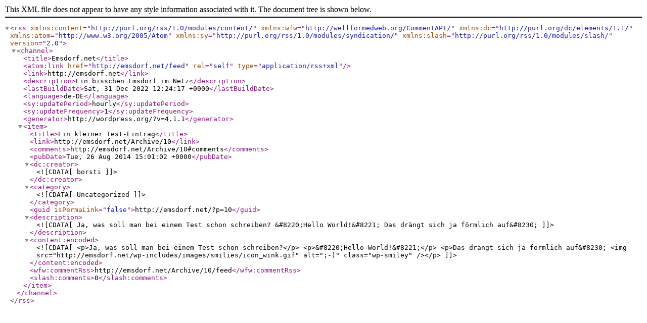

--- FILE ---
content_type: text/xml; charset=UTF-8
request_url: http://emsdorf.net/feed
body_size: 1915
content:
<?xml version="1.0" encoding="UTF-8"?><rss version="2.0"
	xmlns:content="http://purl.org/rss/1.0/modules/content/"
	xmlns:wfw="http://wellformedweb.org/CommentAPI/"
	xmlns:dc="http://purl.org/dc/elements/1.1/"
	xmlns:atom="http://www.w3.org/2005/Atom"
	xmlns:sy="http://purl.org/rss/1.0/modules/syndication/"
	xmlns:slash="http://purl.org/rss/1.0/modules/slash/"
	>

<channel>
	<title>Emsdorf.net</title>
	<atom:link href="http://emsdorf.net/feed" rel="self" type="application/rss+xml" />
	<link>http://emsdorf.net</link>
	<description>Ein bisschen Emsdorf im Netz</description>
	<lastBuildDate>Sat, 31 Dec 2022 12:24:17 +0000</lastBuildDate>
	<language>de-DE</language>
	<sy:updatePeriod>hourly</sy:updatePeriod>
	<sy:updateFrequency>1</sy:updateFrequency>
	<generator>http://wordpress.org/?v=4.1.1</generator>
	<item>
		<title>Ein kleiner Test-Eintrag</title>
		<link>http://emsdorf.net/Archive/10</link>
		<comments>http://emsdorf.net/Archive/10#comments</comments>
		<pubDate>Tue, 26 Aug 2014 15:01:02 +0000</pubDate>
		<dc:creator><![CDATA[borsti]]></dc:creator>
				<category><![CDATA[Uncategorized]]></category>

		<guid isPermaLink="false">http://emsdorf.net/?p=10</guid>
		<description><![CDATA[Ja, was soll man bei einem Test schon schreiben? &#8220;Hello World!&#8221; Das drängt sich ja förmlich auf&#8230;]]></description>
				<content:encoded><![CDATA[<p>Ja, was soll man bei einem Test schon schreiben?</p>
<p>&#8220;Hello World!&#8221;</p>
<p>Das drängt sich ja förmlich auf&#8230; <img src="http://emsdorf.net/wp-includes/images/smilies/icon_wink.gif" alt=";-)" class="wp-smiley" /></p>
]]></content:encoded>
			<wfw:commentRss>http://emsdorf.net/Archive/10/feed</wfw:commentRss>
		<slash:comments>0</slash:comments>
		</item>
	</channel>
</rss>
